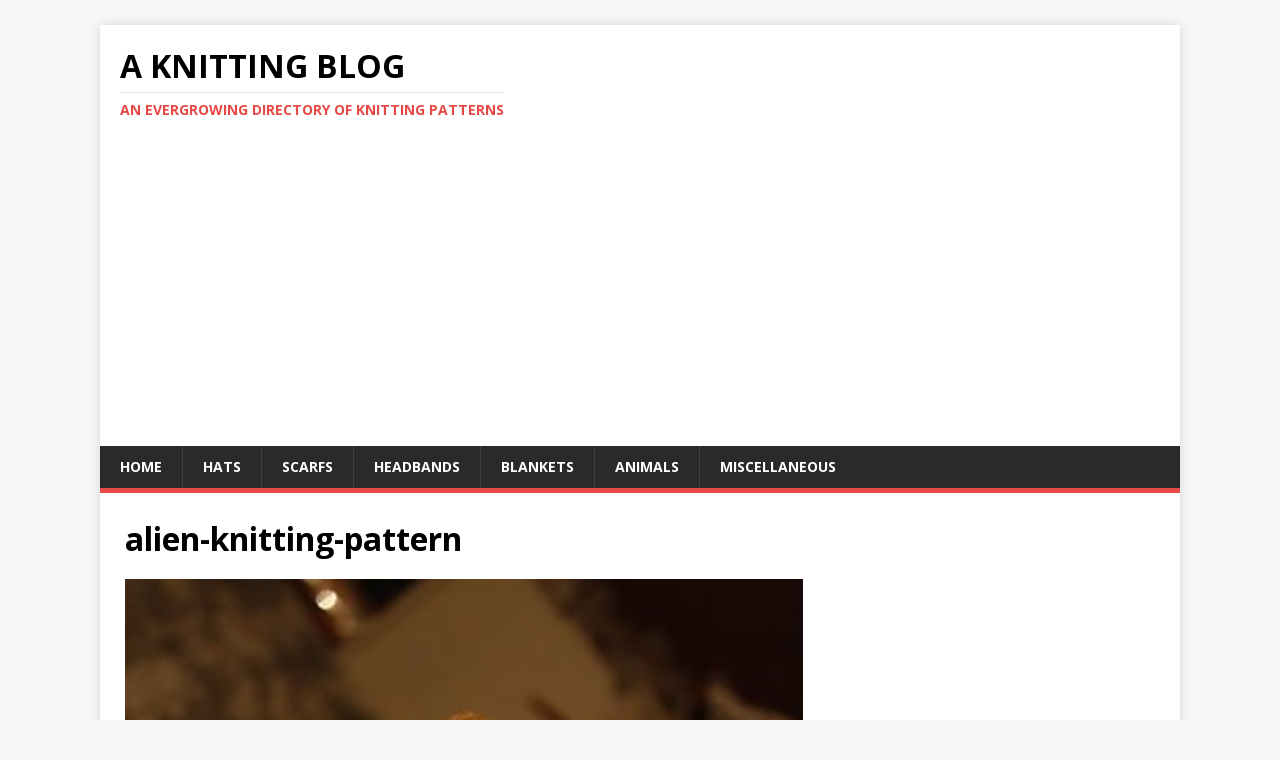

--- FILE ---
content_type: text/html; charset=utf-8
request_url: https://www.google.com/recaptcha/api2/aframe
body_size: 268
content:
<!DOCTYPE HTML><html><head><meta http-equiv="content-type" content="text/html; charset=UTF-8"></head><body><script nonce="j2Y4RgKBKSoFbfoWAsaPpw">/** Anti-fraud and anti-abuse applications only. See google.com/recaptcha */ try{var clients={'sodar':'https://pagead2.googlesyndication.com/pagead/sodar?'};window.addEventListener("message",function(a){try{if(a.source===window.parent){var b=JSON.parse(a.data);var c=clients[b['id']];if(c){var d=document.createElement('img');d.src=c+b['params']+'&rc='+(localStorage.getItem("rc::a")?sessionStorage.getItem("rc::b"):"");window.document.body.appendChild(d);sessionStorage.setItem("rc::e",parseInt(sessionStorage.getItem("rc::e")||0)+1);localStorage.setItem("rc::h",'1769083873243');}}}catch(b){}});window.parent.postMessage("_grecaptcha_ready", "*");}catch(b){}</script></body></html>